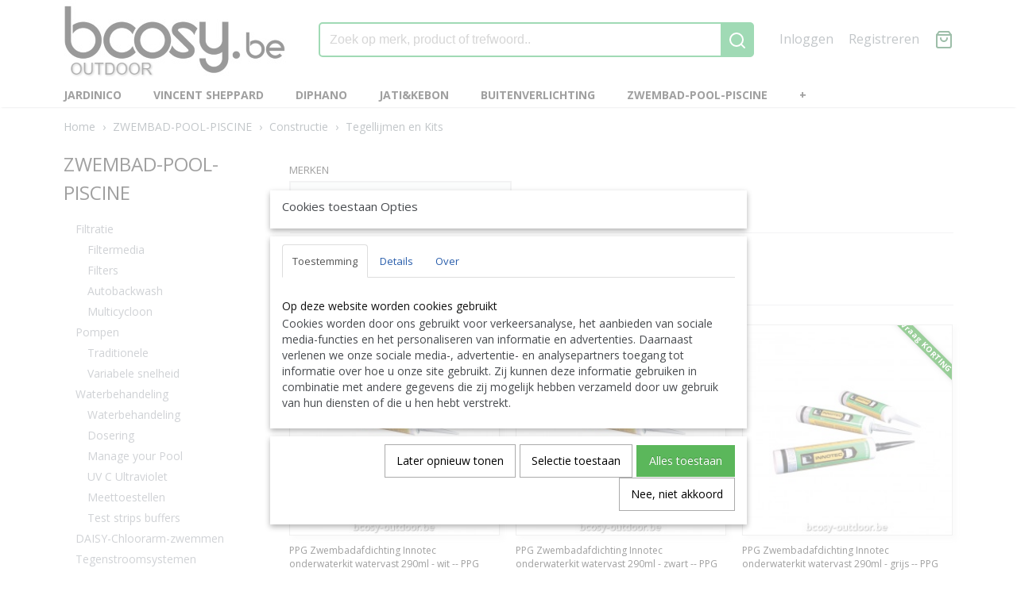

--- FILE ---
content_type: text/html; charset=UTF-8
request_url: https://www.bcosy-outdoor.be/webshop/zwembad-pool-piscine/constructie/tegellijmen-en-kits/
body_size: 15328
content:
<!DOCTYPE html>
<html lang="nl" prefix="og: http://ogp.me/ns#">
<head>
  <meta name="keywords" content=""/>
  <meta name="description" content="Reductie op de prijs bij Bcosy voor Zwembad Tegellijmen Zwembad en Zwembad Kits"/>
  <meta name="language" content="nl"/>
  <meta name="charset" content="UTF-8"/>
  <meta name="google-site-verification" content="lPLLVMZYdL6p9LX0ssL5Sm3fIUx2e62ncAG1-yXTQAs"/>
  <meta name="author" content="Bcosy-outdoor Webshop Vincent Sheppard Jardinico Jati&amp;amp;Kebon Diphano Houe PPG en Bosta CF group zwembadbenodigdheden"/>
  <meta name="generator" content="IZICMS2.0"/>
  <meta property="msapplication-TileImage" content="https://www.bcosy-outdoor.be/apple-touch-icon.png?1672821298"/>
  <link href="https://www.bcosy-outdoor.be/apple-touch-icon.png?1672821298" rel="icon" sizes="400x400"/>
  <link href="https://www.bcosy-outdoor.be/favicon.ico" rel="icon" sizes="16x16"/>
  <link href="/service/xml/News/atom.xml" rel="alternate" title="Alle berichten"/>
  <link href="/data/cache/compressedIncludes/compressedIncludes_2373078729_daf8067f39222232cb1cc2c2b9d53b66.css" rel="stylesheet" media="all"/>
  <link href="https://fonts.googleapis.com/css?family=Open+Sans:400,700&amp;r=3788&amp;fp=" rel="stylesheet" media="screen"/>
  <link href="/data/upload/Stylesheet/files/style.css?r=3788&amp;fp=1bdcf796" rel="stylesheet" media="screen"/>
  <script src="/core/javascript/mootools/mootools-core-1.6.0-transpiled.js?r=3788&amp;fp=39db2f4a"></script>
  <script src="/core/javascript/mootools/mootools-more-1.6.0-transpiled.js?r=3788&amp;fp=39db2f4a"></script>
  <script src="/core/javascript/lib/helper/LocaleGlobal-minified.js?r=3788&amp;fp=39db2f4a" type="module"></script>
  <script src="/core/javascript/lib/helper/LocaleGlobal-transpiled.js?r=3788&amp;fp=39db2f4a" defer nomodule></script>
  <script src="/modules/Shop/templates/bootstrap/js/pixeldensity-transpiled.js?r=3788&amp;fp=39db2f4a"></script>
  <script src="/modules/Shop/templates/bootstrap/js/MooSelect-transpiled.js?r=3788&amp;fp=39db2f4a"></script>
  <script src="/modules/Shop/templates/bootstrap/js/selectbox-transpiled.js?r=3788&amp;fp=39db2f4a"></script>
  <script src="/modules/Shop/templates/bootstrap/js/product_attributes-transpiled.js?r=3788&amp;fp=39db2f4a"></script>
  <script src="/modules/Shop/templates/bootstrap/js/product-behaviour-transpiled.js?r=3788&amp;fp=39db2f4a"></script>
  <script src="/modules/Shop/templates/bootstrap/js/modal.js?r=3788&amp;fp=1201ec63"></script>
  <script src="/modules/AfterSale/templates/default/js/cookiepolicy.js?r=3788&amp;fp=796cb35b"></script>
  <script src="/templates/responsive-2/js/touch-mootools-transpiled.js?r=3788&amp;fp=591ca6af"></script>
  <script src="/templates/responsive-2/js/responsive-transpiled.js?r=3788&amp;fp=591ca6af"></script>
  <script src="/templates/responsive-2/js/designListener-transpiled.js?r=3788&amp;fp=591ca6af"></script>
  <script src="/templates/responsive-2/js/category-menu-transpiled.js?r=3788&amp;fp=591ca6af"></script>
  <script src="/templates/responsive-2/js/menu-transpiled.js?r=3788&amp;fp=591ca6af"></script>
  <script>/*<![CDATA[*/
    document.addEventListener('DOMContentLoaded',function(){
      var evt = document.createEvent('CustomEvent');evt.initCustomEvent( 'designchange', false, false, {"carousel_slide_duration":"5000ms","carousel_slide1_enabled":"1","carousel_slide1_animation":"fade","carousel_slide1_button_text":"Bekijk Vincent Sheppard","carousel_slide1_button_href":"https:\/\/www.bcosy-outdoor.be\/webshop\/vincent-sheppard\/","carousel_slide1_cta_heading":"Outdoor Furniture 2025","carousel_slide1_cta_text":"Jardinico Vincent Sheppard Diphano Jat&Kebon Houe","carousel_slide2_enabled":"1","carousel_slide2_animation":"fade","carousel_slide2_button_text":"Bekijk Jardinico","carousel_slide2_button_href":"https:\/\/www.bcosy-outdoor.be\/webshop\/jardinico\/","carousel_slide2_cta_heading":"Outdoor Furniture 2025","carousel_slide2_cta_text":"Jardinico Vincent Sheppard Diphano Jat&Kebon Houe","carousel_slide3_enabled":"1","carousel_slide3_animation":"fade","carousel_slide3_button_text":"Bekijk Jati&Kebon","carousel_slide3_button_href":"https:\/\/www.bcosy-outdoor.be\/webshop\/jati-kebon\/","carousel_slide3_cta_heading":"Outdoor Furniture 2025","carousel_slide3_cta_text":"Jardinico Vincent Sheppard Diphano Jat&Kebon Houe","carousel_slide4_enabled":"1","carousel_slide4_animation":"fade","carousel_slide4_button_text":"Bekijk onze buitenverlichting","carousel_slide4_button_href":"https:\/\/www.bcosy-outdoor.be\/webshop\/buitenverlichting\/","carousel_slide4_cta_heading":"Verlichting Outdoor","carousel_slide4_cta_text":"Authentage Marckdael Nautic Tekna","carousel_slide5_enabled":"1","carousel_slide5_animation":"fade","carousel_slide5_button_text":"Bekijk Volledige Gamma","carousel_slide5_button_href":"https:\/\/www.bcosy-outdoor.be\/webshop\/zwembad-pool-piscine\/","carousel_slide5_cta_heading":"Zwembad - Pool - Piscine","carousel_slide5_cta_text":"POOLSHOP Zwembadonderdelen en eiken bijgebouwen"} );document.dispatchEvent(evt);
      Locale.define('nl-NL','Core',{"cancel":"Annuleren","close":"Sluiten"});
      Locale.define('nl-NL','Shop',{"loading":"Een moment geduld alstublieft..","error":"Er is helaas een fout opgetreden.","added":"Toegevoegd","product_added_short":"&#x2713; Toegevoegd aan winkelwagen:","product_not_added":"Het product kon niet worden toegevoegd.","variation_not_given_short":"Kies de gewenste uitvoering:","attribute_dimension_error":"Het veld '%s' bevat een ongeldige waarde."});
      Locale.define('nl-NL','Cookie',{"cookie_option_heading":"Cookies toestaan Opties","cookie_option_footer":"<div class=buttons><a class='btn cookie-btn' id='cookie-showagain'>Later opnieuw tonen<\/a><a class='btn cookie-btn' id='allow-selection'>Selectie toestaan<\/a><a class='btn cookie-btn-selected' id='allow-all'>Alles toestaan<\/a><\/div>","cookie_option_body":"<div class='cookie-content' id='mainContent'><ul class='nav nav-tabs'><li><a href='#consent'>Toestemming<\/a><\/li><li><a href='#details'>Details<\/a><\/li><li><a href='#about'>Over<\/a><\/li><\/ul><div id='tabData[consent]' class='tabData'><h4 id='shp-cookie-settings'>Op deze website worden cookies gebruikt<\/h4><p>Cookies worden door ons gebruikt voor verkeersanalyse, het aanbieden van sociale media-functies en het personaliseren van informatie en advertenties. Daarnaast verlenen we onze sociale media-, advertentie- en analysepartners toegang tot informatie over hoe u onze site gebruikt. Zij kunnen deze informatie gebruiken in combinatie met andere gegevens die zij mogelijk hebben verzameld door uw gebruik van hun diensten of die u hen hebt verstrekt.<\/p><\/div><div id='tabData[details]' class='tabData'><div class='form-check align-items-center'><h4 id='shp-cookie-settings'>Noodzakelijk<\/h4><input class='form-check-input' type='checkbox' role='switch' id='shp-cookie-ncecessary' checked='checked' disabled='disabled'><\/div><p>Door essenti\u00eble functies zoals paginanavigatie en toegang tot beveiligde delen van de website mogelijk te maken, dragen noodzakelijke cookies bij aan de bruikbaarheid van een website. Deze cookies zijn essentieel voor de correcte werking van de website.<\/p><div class='form-check align-items-center'><h4 id='shp-cookie-settings'>Statistieken<\/h4><input class='form-check-input' type='checkbox' role='switch' id='shp-cookie-statistics' checked='checked'><\/div><p>Statistische cookies verzamelen en verstrekken anonieme gegevens om website-eigenaren te helpen begrijpen hoe gebruikers omgaan met hun sites.<\/p><div class='form-check align-items-center'><h4 id='shp-cookie-settings'>Marketing<\/h4><input class='form-check-input' type='checkbox' role='switch' id='shp-cookie-marketing'><\/div><p>Er worden cookies voor marketingdoeleinden gebruikt om websitegebruikers te volgen. Het doel is om gebruikers relevante en interessante advertenties te tonen, waardoor deze waardevoller worden voor uitgevers en externe marketeers.<\/p><\/div><div id='tabData[about]' class='tabData'><p>Cookies zijn kleine tekstdocumenten die door websites kunnen worden gebruikt om de gebruikerservaring effici\u00ebnter te maken.<\/p><p>De wet bepaalt dat wij cookies op uw apparaat plaatsen als deze strikt noodzakelijk zijn voor de werking van deze website. Voor alle andere soorten cookies hebben wij uw toestemming nodig. wat betekent dat cookies die als noodzakelijk zijn gecategoriseerd, voornamelijk worden verwerkt op basis van AVG-art. 6 (1) (f). Alle overige cookies, dat wil zeggen die van de soorten voorkeuren en advertenties, worden verwerkt op basis van AVG-art. 6 (1) (a) AVG.<\/p><p>Deze website maakt gebruik van unieke soorten cookies. sommige cookies worden geplaatst via aanbiedingen van derden die op onze pagina's verschijnen.<\/p><p>Vermeld uw toestemmings-id en datum wanneer u contact met ons opneemt over uw toestemming.<\/p><\/div><\/div>","analyticsId":"G-NYVZH5EY7B","adwordId":"AW-"});
      Locale.use('nl-NL');
  });
  /*]]>*/</script>
  <style>/*<![CDATA[*/
    .btn.buy.disabled { visibility: hidden; }
@media (min-width: 1200px){
body .span3.product {
  min-height: 380px;
}
}
  /*]]>*/</style>
  <!-- Global site tag (gtag.js) - Google Analytics -->
  <script async src="https://www.googletagmanager.com/gtag/js?id=G-NYVZH5EY7B"></script>
  <script>
    window.dataLayer = window.dataLayer || [];
    function gtag(){dataLayer.push(arguments);}
    gtag('js', new Date());
    gtag('config', 'G-NYVZH5EY7B', {"anonymize_ip":true});
  </script>
  <!-- End Google Analytics -->
  <title>Tegellijmen en Kits - Bcosy-outdoor Webshop Vincent Sheppard Jardinico Jati&amp;Kebon Diphano Houe PPG en Bosta CF group zwembadbenodigdheden</title>
  <meta name="viewport" content="width=device-width, initial-scale=1.0, user-scalable=yes, minimum-scale=1.0, maximum-scale=5.0"/>
</head>
<body itemscope itemtype="http://schema.org/WebPage">
<div id="top">
  <div class="container">
    <div id="logo" onclick="document.location.href='/';"></div>
        <div class="search">
      
      <form action="/zoeken.html" method="get">
        <input class="query" placeholder="Zoek op merk, product of trefwoord.." type="text" name="q" value="" /><button type="submit" class="btn">
          <svg viewBox="0 0 24 24" width="24" height="24" stroke="currentColor" stroke-width="2" fill="none" stroke-linecap="round" stroke-linejoin="round"><circle cx="11" cy="11" r="8"></circle><line x1="21" y1="21" x2="16.65" y2="16.65"></line></svg>
        </button>
      </form>
    </div>
    
          
<div id="basket" class="show_profile">
  <ul>
                  <li><a href="/profiel/inloggen.html" rel="nofollow">Inloggen</a></li>
        <li><a href="/profiel/registreren.html">Registreren</a></li>
                <li class="cart">
        <a href="/webshop/basket.html" class="basketLink"><svg xmlns="http://www.w3.org/2000/svg" width="24" height="24" viewBox="0 0 24 24" fill="none" stroke="#93979d" stroke-width="2" stroke-linecap="round" stroke-linejoin="round" class="shopping-bag"><path d="M6 2L3 6v14a2 2 0 0 0 2 2h14a2 2 0 0 0 2-2V6l-3-4z"></path><line x1="3" y1="6" x2="21" y2="6"></line><path d="M16 10a4 4 0 0 1-8 0"></path></svg></a>
      </li>
    </ul>
</div>
      </div>
</div>
  
<div id="menu">
  <div class="container">
    
    <ul class="pull-right">
                                                                                                                                                                                        
    </ul>
  
      <ul class="categories">
                          <li class="">
          <a class="dropdown-toggle" href="/webshop/jardinico/">JARDINICO <b class="caret"></b></a>
            <div class="dropdown">
              <ul>
                                              <li ><a href="/webshop/jardinico/parasols-en-parasolvoeten/" title="Parasols en Parasolvoeten">Parasols en Parasolvoeten</a></li>
                                              <li ><a href="/webshop/jardinico/loungesets/" title="Loungesets">Loungesets</a></li>
                                              <li ><a href="/webshop/jardinico/tuintafels/" title="Tuintafels">Tuintafels</a></li>
                                              <li ><a href="/webshop/jardinico/tuinstoelen-tuinpoefs/" title="Tuinstoelen Tuinpoefs">Tuinstoelen Tuinpoefs</a></li>
                                              <li ><a href="/webshop/jardinico/tuinligzetels-sunloungers/" title="Tuinligzetels Sunloungers">Tuinligzetels Sunloungers</a></li>
                                              <li ><a href="/webshop/jardinico/tuin-bartafels-en-tuinbarstoelen/" title="Tuin Bartafels en Tuinbarstoelen">Tuin Bartafels en Tuinbarstoelen</a></li>
                                              <li ><a href="/webshop/jardinico/buitentapijten/" title="Buitentapijten">Buitentapijten</a></li>
                                              <li ><a href="/webshop/jardinico/terras-plantenpotten/" title="Terras Plantenpotten">Terras Plantenpotten</a></li>
                                              <li ><a href="/webshop/jardinico/tuinaccessoires/" title="Tuinaccessoires">Tuinaccessoires</a></li>
              
              </ul>
            </div>
          </li>
                              <li class="">
          <a class="dropdown-toggle" href="/webshop/vincent-sheppard/">VINCENT SHEPPARD <b class="caret"></b></a>
            <div class="dropdown">
              <ul>
                                              <li ><a href="/webshop/vincent-sheppard/loungesets/" title="Loungesets">Loungesets</a></li>
                                              <li ><a href="/webshop/vincent-sheppard/tuinligzetels-sunloungers/" title="Tuinligzetels Sunloungers">Tuinligzetels Sunloungers</a></li>
                                              <li ><a href="/webshop/vincent-sheppard/tuintafels/" title="Tuintafels">Tuintafels</a></li>
                                              <li ><a href="/webshop/vincent-sheppard/tuinstoelen-tuinzetels/" title="Tuinstoelen Tuinzetels">Tuinstoelen Tuinzetels</a></li>
                                              <li ><a href="/webshop/vincent-sheppard/tuinbarstoelen/" title="Tuinbarstoelen">Tuinbarstoelen</a></li>
                                              <li ><a href="/webshop/vincent-sheppard/verlichting/" title="Verlichting">Verlichting</a></li>
                                              <li ><a href="/webshop/vincent-sheppard/tuinaccessoires/" title="Tuinaccessoires">Tuinaccessoires</a></li>
                                              <li ><a href="/webshop/vincent-sheppard/parasols-en-parasolvoeten/" title="Parasols en Parasolvoeten">Parasols en Parasolvoeten</a></li>
              
              </ul>
            </div>
          </li>
                              <li class="">
          <a class="dropdown-toggle" href="/webshop/diphano/">DIPHANO <b class="caret"></b></a>
            <div class="dropdown">
              <ul>
                                              <li ><a href="/webshop/diphano/loungesets/" title="Loungesets">Loungesets</a></li>
                                              <li ><a href="/webshop/diphano/tuinstoelen-tuinpoefs/" title="Tuinstoelen Tuinpoefs">Tuinstoelen Tuinpoefs</a></li>
                                              <li ><a href="/webshop/diphano/tuintafels/" title="Tuintafels">Tuintafels</a></li>
                                              <li ><a href="/webshop/diphano/tuin-bartafels-en-tuinbarstoelen/" title="Tuin Bartafels en Tuinbarstoelen">Tuin Bartafels en Tuinbarstoelen</a></li>
                                              <li ><a href="/webshop/diphano/tuinligzetels-sunloungers/" title="Tuinligzetels Sunloungers">Tuinligzetels Sunloungers</a></li>
              
              </ul>
            </div>
          </li>
                              <li class="">
          <a class="dropdown-toggle" href="/webshop/jati-kebon/">JATI&KEBON <b class="caret"></b></a>
            <div class="dropdown">
              <ul>
                                              <li ><a href="/webshop/jati-kebon/loungesets/" title="Loungesets">Loungesets</a></li>
                                              <li ><a href="/webshop/jati-kebon/tuinstoelen-tuinpoefs/" title="Tuinstoelen Tuinpoefs">Tuinstoelen Tuinpoefs</a></li>
                                              <li ><a href="/webshop/jati-kebon/tuintafels/" title="Tuintafels">Tuintafels</a></li>
                                              <li ><a href="/webshop/jati-kebon/tuin-bartafels-en-tuinbarstoelen/" title="Tuin Bartafels en Tuinbarstoelen">Tuin Bartafels en Tuinbarstoelen</a></li>
                                              <li ><a href="/webshop/jati-kebon/tuinligzetels-sunloungers/" title="Tuinligzetels Sunloungers">Tuinligzetels Sunloungers</a></li>
                                              <li ><a href="/webshop/jati-kebon/onderhoud/" title="Onderhoud">Onderhoud</a></li>
                                              <li ><a href="/webshop/jati-kebon/tuinaccessoires/" title="Tuinaccessoires">Tuinaccessoires</a></li>
              
              </ul>
            </div>
          </li>
                              <li class="">
          <a class="dropdown-toggle" href="/webshop/buitenverlichting/">BUITENVERLICHTING <b class="caret"></b></a>
            <div class="dropdown">
              <ul>
                                              <li ><a href="/webshop/buitenverlichting/outdoor-wandlichten/" title="Outdoor Wandlichten">Outdoor Wandlichten</a></li>
                                              <li ><a href="/webshop/buitenverlichting/outdoor-paalverlichting/" title="Outdoor Paalverlichting">Outdoor Paalverlichting</a></li>
                                              <li ><a href="/webshop/buitenverlichting/outdoor-hanglampen/" title="Outdoor Hanglampen">Outdoor Hanglampen</a></li>
                                              <li ><a href="/webshop/buitenverlichting/outdoor-plafondlampen/" title="Outdoor Plafondlampen">Outdoor Plafondlampen</a></li>
                                              <li ><a href="/webshop/buitenverlichting/outdoor-tafellampen/" title="Outdoor Tafellampen">Outdoor Tafellampen</a></li>
                                              <li ><a href="/webshop/buitenverlichting/outdoor-vloerlampen/" title="Outdoor Vloerlampen">Outdoor Vloerlampen</a></li>
                                              <li ><a href="/webshop/buitenverlichting/zwembadverlichting/" title="Zwembadverlichting">Zwembadverlichting</a></li>
              
              </ul>
            </div>
          </li>
                              <li class="">
          <a class="dropdown-toggle" href="/webshop/zwembad-pool-piscine/">ZWEMBAD-POOL-PISCINE <b class="caret"></b></a>
            <div class="dropdown">
              <ul>
                                              <li ><a href="/webshop/zwembad-pool-piscine/filtratie/" title="Filtratie">Filtratie</a></li>
                                              <li ><a href="/webshop/zwembad-pool-piscine/pompen/" title="Pompen">Pompen</a></li>
                                              <li ><a href="/webshop/zwembad-pool-piscine/waterbehandeling/" title="Waterbehandeling">Waterbehandeling</a></li>
                                              <li ><a href="/webshop/zwembad-pool-piscine/daisy-chloorarm-zwemmen/" title="DAISY-Chloorarm-zwemmen">DAISY-Chloorarm-zwemmen</a></li>
                                              <li ><a href="/webshop/zwembad-pool-piscine/tegenstroomsystemen/" title="Tegenstroomsystemen">Tegenstroomsystemen</a></li>
                                              <li ><a href="/webshop/zwembad-pool-piscine/reiniging/" title="Reiniging">Reiniging</a></li>
                                              <li ><a href="/webshop/zwembad-pool-piscine/verwarming-luchtontvochtigers/" title="Verwarming-luchtontvochtigers">Verwarming-luchtontvochtigers</a></li>
                                              <li ><a href="/webshop/zwembad-pool-piscine/chemicalien/" title="Chemicalien">Chemicalien</a></li>
                                              <li ><a href="/webshop/zwembad-pool-piscine/zwembad-accessoires/" title="Zwembad accessoires">Zwembad accessoires</a></li>
                                              <li class="active"><a href="/webshop/zwembad-pool-piscine/constructie/" title="Constructie">Constructie</a></li>
                                              <li ><a href="/webshop/zwembad-pool-piscine/afdekkingen/" title="Afdekkingen">Afdekkingen</a></li>
                                              <li ><a href="/webshop/zwembad-pool-piscine/pvc/" title="Pvc">Pvc</a></li>
                                              <li ><a href="/webshop/zwembad-pool-piscine/wisselstukken/" title="Wisselstukken">Wisselstukken</a></li>
                                              <li ><a href="/webshop/zwembad-pool-piscine/commerciele-zwembaden/" title="Commerciele-zwembaden">Commerciele-zwembaden</a></li>
              
              </ul>
            </div>
          </li>
                                <li class=""><a href="/webshop/eiken-bijgebouw/">EIKEN BIJGEBOUW</a></li>
                              <li class="">
          <a class="dropdown-toggle" href="/webshop/merken/">ALLE MERKEN <b class="caret"></b></a>
            <div class="dropdown">
              <ul>
                                              <li ><a href="/webshop/merken/vincent-sheppard-tuinmeubelen-meubles-mobilier-de-jardin/" title="Vincent Sheppard Tuinmeubelen Meubles Mobilier de Jardin">Vincent Sheppard Tuinmeubelen Meubles Mobilier de Jardin</a></li>
                                              <li ><a href="/webshop/merken/jatikebon-tuinmeubelen-meubles-mobilier-de-jardin/" title="Jati&amp;Kebon Tuinmeubelen Meubles Mobilier de Jardin">Jati&Kebon Tuinmeubelen Meubles Mobilier de Jardin</a></li>
                                              <li ><a href="/webshop/merken/jardinico-parasols-tuinmeubelen-meubles-mobilier-de-jardin/" title="Jardinico Parasols Tuinmeubelen Meubles Mobilier de Jardin">Jardinico Parasols Tuinmeubelen Meubles Mobilier de Jardin</a></li>
                                              <li ><a href="/webshop/merken/diphano-tuinmeubelen-meubles-mobilier-de-jardin/" title="Diphano Tuinmeubelen Meubles Mobilier de Jardin">Diphano Tuinmeubelen Meubles Mobilier de Jardin</a></li>
                                              <li ><a href="/webshop/merken/authentage-verlichting-eclairage-luminaires/" title="Authentage verlichting éclairage Luminaires">Authentage verlichting éclairage Luminaires</a></li>
                                              <li ><a href="/webshop/merken/marckdael-verlichting-van-dijck-vvd-verlichting--eclairage-luminaires/" title="Marckdael Verlichting Van Dijck VVD Verlichting  éclairage Luminaires">Marckdael Verlichting Van Dijck VVD Verlichting  éclairage Luminaires</a></li>
                                              <li ><a href="/webshop/merken/tekna-nautic-verlichting-eclairage-luminaires/" title="Tekna Nautic Verlichting éclairage Luminaires">Tekna Nautic Verlichting éclairage Luminaires</a></li>
                                              <li ><a href="/webshop/merken/cosy--cottage-landelijke-poolhousekeukens-en-badkamers-eiken-bijgebouwen/" title="Cosy &amp; Cottage Landelijke poolhousekeukens en badkamers Eiken bijgebouwen">Cosy & Cottage Landelijke poolhousekeukens en badkamers Eiken bijgebouwen</a></li>
                                              <li ><a href="/webshop/merken/tuuci-parasols-tuuci-cabanas-tuuci-lounges-tuuci-hangmatten/" title="Tuuci Parasols Tuuci Cabanas Tuuci Lounges Tuuci Hangmatten">Tuuci Parasols Tuuci Cabanas Tuuci Lounges Tuuci Hangmatten</a></li>
                                              <li ><a href="/webshop/merken/catalogue-cf-group-benelux-catalogus-lmp-poolparts-katalogus/" title="Catalogue CF Group Benelux Catalogus LMP Poolparts katalogus">Catalogue CF Group Benelux Catalogus LMP Poolparts katalogus</a></li>
                                              <li ><a href="/webshop/merken/acis-jetstreams-en-zwembadpompen/" title="ACIS Jetstreams en zwembadpompen">ACIS Jetstreams en zwembadpompen</a></li>
                                              <li ><a href="/webshop/merken/aquabot-zwembadrobots-zwembadstofzuigers/" title="Aquabot Zwembadrobots Zwembadstofzuigers">Aquabot Zwembadrobots Zwembadstofzuigers</a></li>
                                              <li ><a href="/webshop/merken/aquachek-teststtrips/" title="AquaChek teststtrips">AquaChek teststtrips</a></li>
                                              <li ><a href="/webshop/merken/aquacolor-glasmozaieken-zwembadmozaieken/" title="Aquacolor Glasmozaieken Zwembadmozaieken">Aquacolor Glasmozaieken Zwembadmozaieken</a></li>
                                              <li ><a href="/webshop/merken/aquadeck-zwembadrolluiken-zwembadafdekkingen-buismotoren/" title="Aquadeck Zwembadrolluiken zwembadafdekkingen Buismotoren">Aquadeck Zwembadrolluiken zwembadafdekkingen Buismotoren</a></li>
                                              <li ><a href="/webshop/merken/aquark-zwembadapparatuur/" title="Aquark Zwembadapparatuur">Aquark Zwembadapparatuur</a></li>
                                              <li ><a href="/webshop/merken/aquatic-science-phplus-natronloog/" title="Aquatic Science PhPlus Natronloog">Aquatic Science PhPlus Natronloog</a></li>
                                              <li ><a href="/webshop/merken/aseko-zwembad-managementsysteem/" title="Aseko zwembad managementsysteem">Aseko zwembad managementsysteem</a></li>
                                              <li ><a href="/webshop/merken/astore-pvc-drukbuizen-koppelstukken-kranen-appendages/" title="Astore PVC drukbuizen Koppelstukken Kranen Appendages">Astore PVC drukbuizen Koppelstukken Kranen Appendages</a></li>
                                              <li ><a href="/webshop/merken/bayrol-zwembadproducten-en-pool-management-systeem/" title="Bayrol Zwembadproducten en Pool management systeem">Bayrol Zwembadproducten en Pool management systeem</a></li>
                                              <li ><a href="/webshop/merken/b-care-zwembadproducten/" title="B-Care Zwembadproducten">B-Care Zwembadproducten</a></li>
                                              <li ><a href="/webshop/merken/behncke-skimmers-wanddoorvoeren-afvoeren-en-inspuiters/" title="Behncke Skimmers Wanddoorvoeren Afvoeren en inspuiters">Behncke Skimmers Wanddoorvoeren Afvoeren en inspuiters</a></li>
                                              <li ><a href="/webshop/merken/besgo-automatische-3-wegklep-automatische-backwash-5-wegklep/" title="Besgo Automatische 3-wegklep Automatische backwash 5-wegklep">Besgo Automatische 3-wegklep Automatische backwash 5-wegklep</a></li>
                                              <li ><a href="/webshop/merken/blue-lagoon-uv-desinfectie-voor-zwembaden/" title="Blue lagoon UV desinfectie voor zwembaden">Blue lagoon UV desinfectie voor zwembaden</a></li>
                                              <li ><a href="/webshop/merken/bosta-zwembadpompen-wisselstukken/" title="Bosta Zwembadpompen wisselstukken">Bosta Zwembadpompen wisselstukken</a></li>
                                              <li ><a href="/webshop/merken/bowman-warmtewisselaars-voor-zwembaden/" title="Bowman Warmtewisselaars voor zwembaden">Bowman Warmtewisselaars voor zwembaden</a></li>
                                              <li ><a href="/webshop/merken/calplas-zwembadfilters-zwembadzandfilters/" title="Calplas Zwembadfilters Zwembadzandfilters">Calplas Zwembadfilters Zwembadzandfilters</a></li>
                                              <li ><a href="/webshop/merken/chemonorm-buffers-calibratievloeistoffen/" title="Chemonorm Buffers Calibratievloeistoffen">Chemonorm Buffers Calibratievloeistoffen</a></li>
                                              <li ><a href="/webshop/merken/covrex-zwembadrolluiken-zwembadafdekkingen-buismotoren/" title="Covrex Zwembadrolluiken zwembadafdekkingen Buismotoren">Covrex Zwembadrolluiken zwembadafdekkingen Buismotoren</a></li>
                                              <li ><a href="/webshop/merken/dab-e-swim-zwembadpompen-met-variabele-snelheid/" title="DAB E-Swim Zwembadpompen met variabele snelheid">DAB E-Swim Zwembadpompen met variabele snelheid</a></li>
                                              <li ><a href="/webshop/merken/dasa-lijm-voor-zwembadisolatierollen/" title="DASA Lijm voor zwembadisolatierollen">DASA Lijm voor zwembadisolatierollen</a></li>
                                              <li ><a href="/webshop/merken/dryden-aqua-daisy-zwembaddesinfectiesysteem-en-oxidatiesystemen-afm-filtermedium-afm-filtermedia/" title="Dryden Aqua Daisy zwembaddesinfectiesysteem en oxidatiesystemen AFM filtermedium AFM filtermedia">Dryden Aqua Daisy zwembaddesinfectiesysteem en oxidatiesystemen AFM filtermedium AFM filtermedia</a></li>
                                              <li ><a href="/webshop/merken/duratech-zwembadwarmtepompen-en-zwembadverlichting-zwembad-onderwater-led-spots/" title="Duratech Zwembadwarmtepompen en Zwembadverlichting Zwembad onderwater LED spots">Duratech Zwembadwarmtepompen en Zwembadverlichting Zwembad onderwater LED spots</a></li>
                                              <li ><a href="/webshop/merken/duravision-zwembadverlichting-zwembad-onderwater-led-spots/" title="Duravision Zwembadverlichting Zwembad onderwater LED spots">Duravision Zwembadverlichting Zwembad onderwater LED spots</a></li>
                                              <li ><a href="/webshop/merken/eva-jetstreams-zwembadpompen-zwembadverlichting-zwembad-onderwater-led-spots/" title="EVA Jetstreams zwembadpompen Zwembadverlichting Zwembad onderwater LED spots">EVA Jetstreams zwembadpompen Zwembadverlichting Zwembad onderwater LED spots</a></li>
                                              <li ><a href="/webshop/merken/evers-everzit-hydro-antraciet-actieve-kool/" title="Evers Everzit Hydro antraciet actieve kool">Evers Everzit Hydro antraciet actieve kool</a></li>
                                              <li ><a href="/webshop/merken/ezarri-glasmozaieken-zwembadmozaieken/" title="Ezarri Glasmozaieken Zwembadmozaieken">Ezarri Glasmozaieken Zwembadmozaieken</a></li>
                                              <li ><a href="/webshop/merken/fairland-zwembadwarmtepompen/" title="Fairland Zwembadwarmtepompen">Fairland Zwembadwarmtepompen</a></li>
                                              <li ><a href="/webshop/merken/fairlocks-stofzuiger-vacuumzuiger/" title="Fairlocks Stofzuiger Vacuumzuiger">Fairlocks Stofzuiger Vacuumzuiger</a></li>
                                              <li ><a href="/webshop/merken/fitt-zwembad-hogedruk-pvc-slangen/" title="FITT Zwembad hogedruk PVC slangen">FITT Zwembad hogedruk PVC slangen</a></li>
                                              <li ><a href="/webshop/merken/flexinox-zwembadhandleuningen-watergordijnen-buitendouches-zwembadladders-tuindouches-afdekking-oprolsystemen/" title="Flexinox Zwembadhandleuningen Watergordijnen Buitendouches zwembadladders Tuindouches Afdekking oprolsystemen">Flexinox Zwembadhandleuningen Watergordijnen Buitendouches zwembadladders Tuindouches Afdekking oprolsystemen</a></li>
                                              <li ><a href="/webshop/merken/flotide-zwembadthermometers-zwembadborstels-zwembadverlichting-zwembad-onderwater-led-spots-zwembadproducten-zwembadwarmtepompen-zwembadpompen/" title="Flotide Zwembadthermometers Zwembadborstels Zwembadverlichting Zwembad onderwater LED spots Zwembadproducten Zwembadwarmtepompen Zwembadpompen">Flotide Zwembadthermometers Zwembadborstels Zwembadverlichting Zwembad onderwater LED spots Zwembadproducten Zwembadwarmtepompen Zwembadpompen</a></li>
                                              <li ><a href="/webshop/merken/geobubble-zwembadafdekking-zwembadfolie/" title="Geobubble Zwembadafdekking Zwembadfolie">Geobubble Zwembadafdekking Zwembadfolie</a></li>
                                              <li ><a href="/webshop/merken/grielzeep-reinigers-voor-zwembadwarmtepompen/" title="Grielzeep Reinigers voor zwembadwarmtepompen">Grielzeep Reinigers voor zwembadwarmtepompen</a></li>
                                              <li ><a href="/webshop/merken/griffon-pvc-lijmen-montagekits-zwembadafdichtingen/" title="Griffon PVC lijmen Montagekits Zwembadafdichtingen">Griffon PVC lijmen Montagekits Zwembadafdichtingen</a></li>
                                              <li ><a href="/webshop/merken/h2flow-controls-debietmeter-voor-zwembadwater/" title="H2FLOW Controls Debietmeter voor zwembadwater">H2FLOW Controls Debietmeter voor zwembadwater</a></li>
                                              <li ><a href="/webshop/merken/haogenplast-zwembadliners/" title="Haogenplast Zwembadliners">Haogenplast Zwembadliners</a></li>
                                              <li ><a href="/webshop/merken/hayward-zoutelectrolyse-zwembadrobots-zwembadstofzuigers-zwembadpompen-zwembadverlichting-skimmers-inspuiters-afvoeren-bodempotten/" title="Hayward Zoutelectrolyse Zwembadrobots Zwembadstofzuigers Zwembadpompen Zwembadverlichting Skimmers Inspuiters Afvoeren Bodempotten">Hayward Zoutelectrolyse Zwembadrobots Zwembadstofzuigers Zwembadpompen Zwembadverlichting Skimmers Inspuiters Afvoeren Bodempotten</a></li>
                                              <li ><a href="/webshop/merken/hugo-lahme-allfit-zwembadinspuiters-inlaten-afvoeren-bodempotten-skimmers-doorvoeren/" title="Hugo Lahme Allfit Zwembadinspuiters Inlaten Afvoeren Bodempotten Skimmers doorvoeren">Hugo Lahme Allfit Zwembadinspuiters Inlaten Afvoeren Bodempotten Skimmers doorvoeren</a></li>
                                              <li ><a href="/webshop/merken/hugo-lahme-fitstar-jetstreams-tegenstroomapparaten-tegenstroom-zwemmen/" title="Hugo Lahme Fitstar Jetstreams Tegenstroomapparaten Tegenstroom zwemmen">Hugo Lahme Fitstar Jetstreams Tegenstroomapparaten Tegenstroom zwemmen</a></li>
                                              <li ><a href="/webshop/merken/hydro-therapy-hydro-therapies-spa-producten/" title="Hydro Therapy Hydro therapies Spa producten">Hydro Therapy Hydro therapies Spa producten</a></li>
                                              <li ><a href="/webshop/merken/hydro-pro-warmtepompen-zwembaden/" title="Hydro-Pro Warmtepompen zwembaden">Hydro-Pro Warmtepompen zwembaden</a></li>
                                              <li ><a href="/webshop/merken/hydro-s-warmtepompen-zwembaden/" title="Hydro-S Warmtepompen zwembaden">Hydro-S Warmtepompen zwembaden</a></li>
                                              <li ><a href="/webshop/merken/ideal-eichenwald-buitendouches-zwembaddouches/" title="Ideal Eichenwald Buitendouches Zwembaddouches">Ideal Eichenwald Buitendouches Zwembaddouches</a></li>
                                              <li ><a href="/webshop/merken/jacobi-carbons-actief-kool/" title="Jacobi carbons Actief kool">Jacobi carbons Actief kool</a></li>
                                              <li ><a href="/webshop/merken/jee-o-buitendouches-zwembaddouches/" title="Jee-o Buitendouches Zwembaddouches">Jee-o Buitendouches Zwembaddouches</a></li>
                                              <li ><a href="/webshop/merken/la-buvette-vlotterkranen-bijvulling-zwembaden/" title="La Buvette Vlotterkranen bijvulling zwembaden">La Buvette Vlotterkranen bijvulling zwembaden</a></li>
                                              <li ><a href="/webshop/merken/leisure-time-producten-voor-onderhoud-spas-onderhoudproducten/" title="Leisure Time Producten voor onderhoud Spas onderhoudproducten">Leisure Time Producten voor onderhoud Spas onderhoudproducten</a></li>
                                              <li ><a href="/webshop/merken/lovibond-zwembadmeters-zwembadinstrumenten/" title="Lovibond Zwembadmeters Zwembadinstrumenten">Lovibond Zwembadmeters Zwembadinstrumenten</a></li>
                                              <li ><a href="/webshop/merken/maytronics-dolphin-zwembadrobots/" title="Maytronics Dolphin Zwembadrobots">Maytronics Dolphin Zwembadrobots</a></li>
                                              <li ><a href="/webshop/merken/meiblue-niveauregelaars-buffertanks-niveauregeling/" title="Meiblue Niveauregelaars Buffertanks niveauregeling">Meiblue Niveauregelaars Buffertanks niveauregeling</a></li>
                                              <li ><a href="/webshop/merken/meytec-calibratie-bufferoplossing/" title="Meytec calibratie bufferoplossing">Meytec calibratie bufferoplossing</a></li>
                                              <li ><a href="/webshop/merken/mts-vervangingslamp-voor-par56-zwembad-halogeenlamp/" title="MTS Vervangingslamp voor PAR56 zwembad halogeenlamp">MTS Vervangingslamp voor PAR56 zwembad halogeenlamp</a></li>
                                              <li ><a href="/webshop/merken/norsup-automatisch-zwembaddoseersysteem/" title="Norsup Automatisch zwembaddoseersysteem">Norsup Automatisch zwembaddoseersysteem</a></li>
                                              <li ><a href="/webshop/merken/ocean-skimmers-wanddoorvoeren-afvoeren-en-inspuiters/" title="Ocean Skimmers Wanddoorvoeren Afvoeren en inspuiters">Ocean Skimmers Wanddoorvoeren Afvoeren en inspuiters</a></li>
                                              <li ><a href="/webshop/merken/ocs-zwembadboordstenen-zwembaddekstenen/" title="OCS Zwembadboordstenen Zwembaddekstenen">OCS Zwembadboordstenen Zwembaddekstenen</a></li>
                                              <li ><a href="/webshop/merken/onda-warmtepompen-zwembaden-filters-kilterkits-met-pomp/" title="Onda Warmtepompen zwembaden Filters Kilterkits met pomp">Onda Warmtepompen zwembaden Filters Kilterkits met pomp</a></li>
                                              <li ><a href="/webshop/merken/pahlen-jetstreams-tegenstroomapparaten-tegenstroom-zwemmen-warmtewisselaars-electrische-weerstanden/" title="Pahlen Jetstreams Tegenstroomapparaten Tegenstroom zwemmen Warmtewisselaars electrische weerstanden">Pahlen Jetstreams Tegenstroomapparaten Tegenstroom zwemmen Warmtewisselaars electrische weerstanden</a></li>
                                              <li ><a href="/webshop/merken/pentair-zwembadpompen-zwembadfilters-zandfilters-warmtewisselaars-doseerpompen-en-systemen/" title="Pentair Zwembadpompen Zwembadfilters Zandfilters Warmtewisselaars Doseerpompen en systemen">Pentair Zwembadpompen Zwembadfilters Zandfilters Warmtewisselaars Doseerpompen en systemen</a></li>
                                              <li ><a href="/webshop/merken/piranha-zwembadrobots-zwembadstofzuigers/" title="Piranha Zwembadrobots Zwembadstofzuigers">Piranha Zwembadrobots Zwembadstofzuigers</a></li>
                                              <li ><a href="/webshop/merken/pool-lab-fotometer-fotometrische-wateranalyse-van-zwembadwater/" title="Pool lab Fotometer fotometrische wateranalyse van zwembadwater">Pool lab Fotometer fotometrische wateranalyse van zwembadwater</a></li>
                                              <li ><a href="/webshop/merken/poolcop-zwembadsturingen/" title="Poolcop Zwembadsturingen">Poolcop Zwembadsturingen</a></li>
                                              <li ><a href="/webshop/merken/pool-id-electronische-zwembadwatertesters/" title="Pool-I.D. electronische Zwembadwatertesters">Pool-I.D. electronische Zwembadwatertesters</a></li>
                                              <li ><a href="/webshop/merken/poolsel-zwelbadzout-voor-zoutelectrolyse/" title="Poolsel Zwelbadzout voor Zoutelectrolyse">Poolsel Zwelbadzout voor Zoutelectrolyse</a></li>
                                              <li ><a href="/webshop/merken/ppg-fairland-zwembad-inverter-warmtepompen-met-invertorwerking/" title="PPG Fairland Zwembad inverter warmtepompen met invertorwerking">PPG Fairland Zwembad inverter warmtepompen met invertorwerking</a></li>
                                              <li ><a href="/webshop/merken/ppg-zwembadpompen-en-zwembadfilters/" title="PPG Zwembadpompen en Zwembadfilters">PPG Zwembadpompen en Zwembadfilters</a></li>
                                              <li ><a href="/webshop/merken/praher-automatische-3-wegkleppen-2-weg-afsluiters/" title="Praher Automatische 3-wegkleppen 2-weg afsluiters">Praher Automatische 3-wegkleppen 2-weg afsluiters</a></li>
                                              <li ><a href="/webshop/merken/psh-zware-zwembadpompen-voor-hoog-debiet/" title="Psh Zware Zwembadpompen voor hoog debiet">Psh Zware Zwembadpompen voor hoog debiet</a></li>
                                              <li ><a href="/webshop/merken/renolit-alkorplan-zwembadliners-zwembadbekleding/" title="Renolit Alkorplan Zwembadliners Zwembadbekleding">Renolit Alkorplan Zwembadliners Zwembadbekleding</a></li>
                                              <li ><a href="/webshop/merken/saci-zware-zwembadpompen-voor-hoog-debiet/" title="SACI Zware Zwembadpompen voor hoog debiet">SACI Zware Zwembadpompen voor hoog debiet</a></li>
                                              <li ><a href="/webshop/merken/seko-zwembad-water-management--en-disinfectiesysteem-dosering/" title="Seko Zwembad water management- en disinfectiesysteem dosering">Seko Zwembad water management- en disinfectiesysteem dosering</a></li>
                                              <li ><a href="/webshop/merken/smartchim-zwembad-ph-regeling-ph--en-ph-ph-min-ph-plus/" title="Smartchim Zwembad PH regeling Ph- en Ph+ Ph-min Ph-plus">Smartchim Zwembad PH regeling Ph- en Ph+ Ph-min Ph-plus</a></li>
                                              <li ><a href="/webshop/merken/sondex-zwembad-dubbelwandige-platenwarmtewisselaars/" title="SONDEX Zwembad dubbelwandige platenwarmtewisselaars">SONDEX Zwembad dubbelwandige platenwarmtewisselaars</a></li>
                                              <li ><a href="/webshop/merken/speck-zwembadpompen-met-frequentieregeling/" title="Speck Zwembadpompen met frequentieregeling">Speck Zwembadpompen met frequentieregeling</a></li>
                                              <li ><a href="/webshop/merken/spectravision-zwembadverlichting-zwembad-onderwater-led-spots/" title="Spectravision Zwembadverlichting Zwembad onderwater LED spots">Spectravision Zwembadverlichting Zwembad onderwater LED spots</a></li>
                                              <li ><a href="/webshop/merken/sta-rite-zware-zwembadpompen-voor-hoog-debiet/" title="Sta-Rite Zware Zwembadpompen voor hoog debiet">Sta-Rite Zware Zwembadpompen voor hoog debiet</a></li>
                                              <li ><a href="/webshop/merken/stenner-peristaltische-slangendoseerpompen-voor-zwembadregeling-en-dosering-van-producten/" title="Stenner Peristaltische slangendoseerpompen voor zwembadregeling en dosering van producten">Stenner Peristaltische slangendoseerpompen voor zwembadregeling en dosering van producten</a></li>
                                              <li ><a href="/webshop/merken/sugar-valley-gecombineerde-hydrolysesystemen-en-zoutelectrolysesystemen/" title="Sugar Valley Gecombineerde hydrolysesystemen en zoutelectrolysesystemen">Sugar Valley Gecombineerde hydrolysesystemen en zoutelectrolysesystemen</a></li>
                                              <li ><a href="/webshop/merken/ta-technics-and-applications-t-and-a-zwembadrolluiken-zwembadafdekkingen-buismotoren/" title="T&amp;A Technics and Applications T and A Zwembadrolluiken zwembadafdekkingen Buismotoren">T&A Technics and Applications T and A Zwembadrolluiken zwembadafdekkingen Buismotoren</a></li>
                                              <li ><a href="/webshop/merken/talema-toro-din-ringkerntransformatoren-voor-zwembadverlichting-en-led-spots/" title="Talema Toro-DIN Ringkerntransformatoren voor zwembadverlichting en Led spots">Talema Toro-DIN Ringkerntransformatoren voor zwembadverlichting en Led spots</a></li>
                                              <li ><a href="/webshop/merken/tangit-professionele-waterafdichting-reiniging-pvc-lijmen/" title="Tangit Professionele waterafdichting reiniging PVC lijmen">Tangit Professionele waterafdichting reiniging PVC lijmen</a></li>
                                              <li ><a href="/webshop/merken/technopool-peristaltische-slangendoseerpompen-voor-zwembadregeling-en-dosering-van-producten/" title="Technopool Peristaltische slangendoseerpompen voor zwembadregeling en dosering van producten">Technopool Peristaltische slangendoseerpompen voor zwembadregeling en dosering van producten</a></li>
                                              <li ><a href="/webshop/merken/vb-klimaattechniek-pool-power-package-vbpp-warmtepompen-voor-zwembaden/" title="VB Klimaattechniek Pool Power Package VBPP Warmtepompen voor zwembaden">VB Klimaattechniek Pool Power Package VBPP Warmtepompen voor zwembaden</a></li>
                                              <li ><a href="/webshop/merken/vge-uv-ultraviolet-c-waterbehandeling-voor-zwembaden/" title="Vge UV Ultraviolet C waterbehandeling voor zwembaden">Vge UV Ultraviolet C waterbehandeling voor zwembaden</a></li>
                                              <li ><a href="/webshop/merken/waterco-zwembadpompen-voor-hoog-debiet-en-zwembad-zandfilters/" title="Waterco Zwembadpompen voor hoog debiet en Zwembad zandfilters">Waterco Zwembadpompen voor hoog debiet en Zwembad zandfilters</a></li>
                                              <li ><a href="/webshop/merken/weltico-skimmers-wanddoorvoeren-afvoeren-en-inspuiters-zwembadverlichting/" title="Weltico Skimmers Wanddoorvoeren Afvoeren en inspuiters Zwembadverlichting">Weltico Skimmers Wanddoorvoeren Afvoeren en inspuiters Zwembadverlichting</a></li>
                                              <li ><a href="/webshop/merken/zoutman-electrolysezout-zwembadzout/" title="Zoutman electrolysezout zwembadzout">Zoutman electrolysezout zwembadzout</a></li>
                                              <li ><a href="/webshop/merken/varia/" title="Varia">Varia</a></li>
              
              </ul>
            </div>
          </li>
                              <li class="">
          <a class="dropdown-toggle" href="/webshop/tuuci/">TUUCI <b class="caret"></b></a>
            <div class="dropdown">
              <ul>
                                              <li ><a href="/webshop/tuuci/parasols-en-parasolvoeten/" title="Parasols en Parasolvoeten">Parasols en Parasolvoeten</a></li>
                                              <li ><a href="/webshop/tuuci/tuinligzetels-sunloungers-paviljoenen-cabanas/" title="Tuinligzetels Sunloungers Paviljoenen Cabanas">Tuinligzetels Sunloungers Paviljoenen Cabanas</a></li>
                                              <li ><a href="/webshop/tuuci/tuinaccessoires/" title="Tuinaccessoires">Tuinaccessoires</a></li>
              
              </ul>
            </div>
          </li>
              
          </ul>
      </div>
</div>
<div class="visible-phone mobileHeader">
  <a href="#" class="openMobileMenu"></a>
  <form action="/zoeken.html" method="get" class="search">
    <input class="query" placeholder="Zoek op merk, product of trefwoord.." type="text" name="q" value="" /><button type="submit" class="btn">
      <svg viewBox="0 0 24 24" width="24" height="24" stroke="currentColor" stroke-width="2" fill="none" stroke-linecap="round" stroke-linejoin="round"><circle cx="11" cy="11" r="8"></circle><line x1="21" y1="21" x2="16.65" y2="16.65"></line></svg></button>
  </form>
</div>
  
  <div id="breadcrumbs" class="container">
    <a href="/" title="Home">Home</a> › <a href="/webshop/zwembad-pool-piscine/" title="ZWEMBAD-POOL-PISCINE">ZWEMBAD-POOL-PISCINE</a> › <a href="/webshop/zwembad-pool-piscine/constructie/" title="Constructie">Constructie</a> › <a href="/webshop/zwembad-pool-piscine/constructie/tegellijmen-en-kits/" title="Tegellijmen en Kits">Tegellijmen en Kits</a>
  </div>
<div class="container" id="site">
  <div class="row">
          <div class="span3">
        
    
<div class="categoryMenu">
  <h2>ZWEMBAD-POOL-PISCINE</h2>
  <ul>
            <li >
      <a href="/webshop/zwembad-pool-piscine/filtratie/" title="Filtratie">Filtratie</a>
    
                        <ul>
      
                      <li >
                  <a href="/webshop/zwembad-pool-piscine/filtratie/filtermedia/" title="Filtermedia">Filtermedia</a>
                </li>
                      <li >
                  <a href="/webshop/zwembad-pool-piscine/filtratie/filters/" title="Filters">Filters</a>
                </li>
                      <li >
                  <a href="/webshop/zwembad-pool-piscine/filtratie/autobackwash/" title="Autobackwash">Autobackwash</a>
                </li>
                      <li >
                  <a href="/webshop/zwembad-pool-piscine/filtratie/multicycloon/" title="Multicycloon">Multicycloon</a>
                </li>
      
            </ul>
          
        </li>
                <li >
      <a href="/webshop/zwembad-pool-piscine/pompen/" title="Pompen">Pompen</a>
    
                        <ul>
      
                      <li >
                  <a href="/webshop/zwembad-pool-piscine/pompen/traditionele/" title="Traditionele">Traditionele</a>
                </li>
                      <li >
                  <a href="/webshop/zwembad-pool-piscine/pompen/variabele-snelheid/" title="Variabele snelheid">Variabele snelheid</a>
                </li>
      
            </ul>
          
        </li>
                <li >
      <a href="/webshop/zwembad-pool-piscine/waterbehandeling/" title="Waterbehandeling">Waterbehandeling</a>
    
                        <ul>
      
                      <li >
                  <a href="/webshop/zwembad-pool-piscine/waterbehandeling/waterbehandeling/" title="Waterbehandeling">Waterbehandeling</a>
                </li>
                      <li >
                  <a href="/webshop/zwembad-pool-piscine/waterbehandeling/dosering/" title="Dosering">Dosering</a>
                </li>
                      <li >
                  <a href="/webshop/zwembad-pool-piscine/waterbehandeling/manage-your-pool/" title="Manage your Pool">Manage your Pool</a>
                </li>
                      <li >
                  <a href="/webshop/zwembad-pool-piscine/waterbehandeling/uv-c-ultraviolet/" title="UV C Ultraviolet">UV C Ultraviolet</a>
                </li>
                      <li >
                  <a href="/webshop/zwembad-pool-piscine/waterbehandeling/meettoestellen/" title="Meettoestellen">Meettoestellen</a>
                </li>
                      <li >
                  <a href="/webshop/zwembad-pool-piscine/waterbehandeling/test-strips-buffers/" title="Test strips buffers">Test strips buffers</a>
                </li>
      
            </ul>
          
        </li>
                <li >
      <a href="/webshop/zwembad-pool-piscine/daisy-chloorarm-zwemmen/" title="DAISY-Chloorarm-zwemmen">DAISY-Chloorarm-zwemmen</a>
    
    
        </li>
                <li >
      <a href="/webshop/zwembad-pool-piscine/tegenstroomsystemen/" title="Tegenstroomsystemen">Tegenstroomsystemen</a>
    
                        <ul>
      
                      <li >
                  <a href="/webshop/zwembad-pool-piscine/tegenstroomsystemen/acis/" title="ACIS">ACIS</a>
                </li>
                      <li >
                  <a href="/webshop/zwembad-pool-piscine/tegenstroomsystemen/eva/" title="EVA">EVA</a>
                </li>
                      <li >
                  <a href="/webshop/zwembad-pool-piscine/tegenstroomsystemen/hugo-lahme-fitstar/" title="Hugo Lahme Fitstar">Hugo Lahme Fitstar</a>
                </li>
                      <li >
                  <a href="/webshop/zwembad-pool-piscine/tegenstroomsystemen/pahlen/" title="Pahlen">Pahlen</a>
                </li>
      
            </ul>
          
        </li>
                <li >
      <a href="/webshop/zwembad-pool-piscine/reiniging/" title="Reiniging">Reiniging</a>
    
                        <ul>
      
                      <li >
                  <a href="/webshop/zwembad-pool-piscine/reiniging/manuele-reiniging/" title="Manuele reiniging">Manuele reiniging</a>
                </li>
                      <li >
                  <a href="/webshop/zwembad-pool-piscine/reiniging/zwembadrobots/" title="Zwembadrobots">Zwembadrobots</a>
                </li>
                      <li >
                  <a href="/webshop/zwembad-pool-piscine/reiniging/stofzuiger/" title="Stofzuiger">Stofzuiger</a>
                </li>
      
            </ul>
          
        </li>
                <li >
      <a href="/webshop/zwembad-pool-piscine/verwarming-luchtontvochtigers/" title="Verwarming-luchtontvochtigers">Verwarming-luchtontvochtigers</a>
    
                        <ul>
      
                      <li >
                  <a href="/webshop/zwembad-pool-piscine/verwarming-luchtontvochtigers/warmtepompen/" title="Warmtepompen">Warmtepompen</a>
                </li>
                      <li >
                  <a href="/webshop/zwembad-pool-piscine/verwarming-luchtontvochtigers/electrische-weerstand/" title="Electrische Weerstand">Electrische Weerstand</a>
          <ul>
            <li >
      <a href="/webshop/zwembad-pool-piscine/verwarming-luchtontvochtigers/electrische-weerstand/waterbehandeling/" title="Waterbehandeling">Waterbehandeling</a>
    
    
        </li>
      
</ul>
                </li>
                      <li >
                  <a href="/webshop/zwembad-pool-piscine/verwarming-luchtontvochtigers/warmtewisselaars/" title="Warmtewisselaars">Warmtewisselaars</a>
                </li>
                      <li >
                  <a href="/webshop/zwembad-pool-piscine/verwarming-luchtontvochtigers/luchtontvochters/" title="Luchtontvochters">Luchtontvochters</a>
                </li>
      
            </ul>
          
        </li>
                <li >
      <a href="/webshop/zwembad-pool-piscine/chemicalien/" title="Chemicalien">Chemicalien</a>
    
                        <ul>
      
                      <li >
                  <a href="/webshop/zwembad-pool-piscine/chemicalien/desinfectie/" title="Desinfectie">Desinfectie</a>
                </li>
                      <li >
                  <a href="/webshop/zwembad-pool-piscine/chemicalien/ph-regeling/" title="PH Regeling">PH Regeling</a>
                </li>
                      <li >
                  <a href="/webshop/zwembad-pool-piscine/chemicalien/flocculant/" title="Flocculant">Flocculant</a>
                </li>
                      <li >
                  <a href="/webshop/zwembad-pool-piscine/chemicalien/schoonmaken/" title="Schoonmaken">Schoonmaken</a>
                </li>
                      <li >
                  <a href="/webshop/zwembad-pool-piscine/chemicalien/voor-spas/" title="Voor Spas">Voor Spas</a>
                </li>
                      <li >
                  <a href="/webshop/zwembad-pool-piscine/chemicalien/overwintering/" title="Overwintering">Overwintering</a>
                </li>
      
            </ul>
          
        </li>
                <li >
      <a href="/webshop/zwembad-pool-piscine/zwembad-accessoires/" title="Zwembad accessoires">Zwembad accessoires</a>
    
    
        </li>
                <li >
      <a href="/webshop/zwembad-pool-piscine/constructie/" title="Constructie">Constructie</a>
    
                        <ul>
      
                      <li >
                  <a href="/webshop/zwembad-pool-piscine/constructie/waterattracties/" title="Waterattracties">Waterattracties</a>
                </li>
                      <li >
                  <a href="/webshop/zwembad-pool-piscine/constructie/buitendouches/" title="Buitendouches">Buitendouches</a>
                </li>
                      <li >
                  <a href="/webshop/zwembad-pool-piscine/constructie/ladders-leuningen/" title="Ladders Leuningen">Ladders Leuningen</a>
                </li>
                      <li >
                  <a href="/webshop/zwembad-pool-piscine/constructie/wanddoorvoeren/" title="Wanddoorvoeren">Wanddoorvoeren</a>
                </li>
                      <li >
                  <a href="/webshop/zwembad-pool-piscine/constructie/afvoeren/" title="Afvoeren">Afvoeren</a>
                </li>
                      <li >
                  <a href="/webshop/zwembad-pool-piscine/constructie/inlaten/" title="Inlaten">Inlaten</a>
                </li>
                      <li >
                  <a href="/webshop/zwembad-pool-piscine/constructie/afsluitpluggen/" title="Afsluitpluggen">Afsluitpluggen</a>
                </li>
                      <li >
                  <a href="/webshop/zwembad-pool-piscine/constructie/skimmers/" title="Skimmers">Skimmers</a>
                </li>
                      <li >
                  <a href="/webshop/zwembad-pool-piscine/constructie/waterdichte-dozen/" title="Waterdichte dozen">Waterdichte dozen</a>
                </li>
                      <li >
                  <a href="/webshop/zwembad-pool-piscine/constructie/mozaieken/" title="Mozaieken">Mozaieken</a>
                </li>
                      <li >
                  <a href="/webshop/zwembad-pool-piscine/constructie/bekleding/" title="Bekleding">Bekleding</a>
                </li>
                      <li class="active">
                  <a href="/webshop/zwembad-pool-piscine/constructie/tegellijmen-en-kits/" title="Tegellijmen en Kits">Tegellijmen en Kits</a>
                </li>
                      <li >
                  <a href="/webshop/zwembad-pool-piscine/constructie/tegels-rondom/" title="Tegels rondom">Tegels rondom</a>
                </li>
                      <li >
                  <a href="/webshop/zwembad-pool-piscine/constructie/bouwblokken/" title="Bouwblokken">Bouwblokken</a>
                </li>
      
            </ul>
          
        </li>
                <li >
      <a href="/webshop/zwembad-pool-piscine/afdekkingen/" title="Afdekkingen">Afdekkingen</a>
    
                        <ul>
      
                      <li >
                  <a href="/webshop/zwembad-pool-piscine/afdekkingen/zomerafdekkingen/" title="Zomerafdekkingen">Zomerafdekkingen</a>
                </li>
                      <li >
                  <a href="/webshop/zwembad-pool-piscine/afdekkingen/oprolsystemen/" title="Oprolsystemen">Oprolsystemen</a>
                </li>
                      <li >
                  <a href="/webshop/zwembad-pool-piscine/afdekkingen/rolluiken/" title="Rolluiken">Rolluiken</a>
                </li>
      
            </ul>
          
        </li>
                <li >
      <a href="/webshop/zwembad-pool-piscine/pvc/" title="Pvc">Pvc</a>
    
                        <ul>
      
                      <li >
                  <a href="/webshop/zwembad-pool-piscine/pvc/montagestukken/" title="Montagestukken">Montagestukken</a>
                </li>
                      <li >
                  <a href="/webshop/zwembad-pool-piscine/pvc/appendages/" title="Appendages">Appendages</a>
                </li>
                      <li >
                  <a href="/webshop/zwembad-pool-piscine/pvc/buizen-en-slangen/" title="Buizen en slangen">Buizen en slangen</a>
                </li>
                      <li >
                  <a href="/webshop/zwembad-pool-piscine/pvc/lijmen-bevestiging/" title="Lijmen Bevestiging">Lijmen Bevestiging</a>
                </li>
      
            </ul>
          
        </li>
                <li >
      <a href="/webshop/zwembad-pool-piscine/wisselstukken/" title="Wisselstukken">Wisselstukken</a>
    
    
        </li>
                <li >
      <a href="/webshop/zwembad-pool-piscine/commerciele-zwembaden/" title="Commerciele-zwembaden">Commerciele-zwembaden</a>
    
                        <ul>
      
                      <li >
                  <a href="/webshop/zwembad-pool-piscine/commerciele-zwembaden/filtratie/" title="Filtratie">Filtratie</a>
                </li>
                      <li >
                  <a href="/webshop/zwembad-pool-piscine/commerciele-zwembaden/pompen/" title="Pompen">Pompen</a>
                </li>
      
            </ul>
          
        </li>
      
</ul>
</div>
  
      </div>
      <div class="span9">
        <div class="iziSection" id="section_main"><div id="section_main_0" class="ShopModule iziModule"><div class="basketAction iziAction">
<div id="basket" class="show_profile">
  <ul>
                  <li><a href="/profiel/inloggen.html" rel="nofollow">Inloggen</a></li>
        <li><a href="/profiel/registreren.html">Registreren</a></li>
                <li class="cart">
        <a href="/webshop/basket.html" class="basketLink"><svg xmlns="http://www.w3.org/2000/svg" width="24" height="24" viewBox="0 0 24 24" fill="none" stroke="#93979d" stroke-width="2" stroke-linecap="round" stroke-linejoin="round" class="shopping-bag"><path d="M6 2L3 6v14a2 2 0 0 0 2 2h14a2 2 0 0 0 2-2V6l-3-4z"></path><line x1="3" y1="6" x2="21" y2="6"></line><path d="M16 10a4 4 0 0 1-8 0"></path></svg></a>
      </li>
    </ul>
</div>
<div class='clear'></div></div></div><div id="section_main_1" class="ShopModule iziModule"><div class="categoryOverviewAction iziAction">
                                                                                
  
  <div class="pagination-options">
  
  <form method="get">
            
      
      
      <div class="row">
        <div class="filters">
                  <div class="span4">
            <label for="filter_set_1">MERKEN</label>
            <select multiple="multiple" class="span4" id="filter_set_1" name="filter[]" placeholder="Selecteer 1 of meerdere opties">
                                        <option value="1:82">
                PPG (3)              </option>
            
            </select>
          </div>
        
        </div>
      </div>
      <hr />
    
    Sorteer op: &nbsp;
    <select name="sorting" onchange="this.form.submit();">
          <option value="weight|asc" selected="selected">Standaard volgorde (oplopend)</option>
          <option value="weight|desc">Standaard volgorde (aflopend)</option>
          <option value="name|asc">Naam (oplopend)</option>
          <option value="name|desc">Naam (aflopend)</option>
          <option value="sale_price|asc">Prijs (oplopend)</option>
          <option value="sale_price|desc">Prijs (aflopend)</option>
          <option value="discount_price|asc">Korting (oplopend)</option>
          <option value="discount_price|desc">Korting (aflopend)</option>
          <option value="available|asc">Beschikbaar (oplopend)</option>
          <option value="available|desc">Beschikbaar (aflopend)</option>
    
    </select>
  
      <div class="pagination right">
        </div>
  
  
  <div class="clearfix"></div>
      <hr />
    </form>
</div>
  <div class="row">
          
  
<div class="span3 product">
  <div class="thumbnail">
      <div class="product-ribbon">
          <b>Vraag KORTING</b>
        </div>
      <a href="/webshop/zwembad-pool-piscine/constructie/tegellijmen-en-kits/detail/5730/ppg-zwembadafdichting-innotec-onderwaterkit-watervast-290ml---wit----ppg-3006170019.html" title="PPG Zwembadafdichting Innotec onderwaterkit watervast 290ml - wit -- PPG 3006170019" data-background="/data/upload/Shop/images/255x1000x0_ppg-3006170019.jpg"></a>
  </div>
  <span class="name">PPG Zwembadafdichting Innotec onderwaterkit watervast 290ml - wit -- PPG 3006170019</span>
  <div class="price">
        <span class="price">&euro; 49,00</span>
    </div>
  
  
  <div class="buttons">
                  <a class="btn buy" href="#add" data-product_id="5730">In winkelwagen</a>
            </div>
</div>
          
  
<div class="span3 product">
  <div class="thumbnail">
      <div class="product-ribbon">
          <b>Vraag KORTING</b>
        </div>
      <a href="/webshop/zwembad-pool-piscine/constructie/tegellijmen-en-kits/detail/5731/ppg-zwembadafdichting-innotec-onderwaterkit-watervast-290ml---zwart----ppg-3006170020.html" title="PPG Zwembadafdichting Innotec onderwaterkit watervast 290ml - zwart -- PPG 3006170020" data-background="/data/upload/Shop/images/255x1000x0_ppg-3006170020.jpg"></a>
  </div>
  <span class="name">PPG Zwembadafdichting Innotec onderwaterkit watervast 290ml - zwart -- PPG 3006170020</span>
  <div class="price">
        <span class="price">&euro; 49,00</span>
    </div>
  
  
  <div class="buttons">
                  <a class="btn buy" href="#add" data-product_id="5731">In winkelwagen</a>
            </div>
</div>
          
  
<div class="span3 product">
  <div class="thumbnail">
      <div class="product-ribbon">
          <b>Vraag KORTING</b>
        </div>
      <a href="/webshop/zwembad-pool-piscine/constructie/tegellijmen-en-kits/detail/5732/ppg-zwembadafdichting-innotec-onderwaterkit-watervast-290ml---grijs----ppg-3006170021.html" title="PPG Zwembadafdichting Innotec onderwaterkit watervast 290ml - grijs -- PPG 3006170021" data-background="/data/upload/Shop/images/255x1000x0_ppg-3006170021.jpg"></a>
  </div>
  <span class="name">PPG Zwembadafdichting Innotec onderwaterkit watervast 290ml - grijs -- PPG 3006170021</span>
  <div class="price">
        <span class="price">&euro; 49,00</span>
    </div>
  
  
  <div class="buttons">
                  <a class="btn buy" href="#add" data-product_id="5732">In winkelwagen</a>
            </div>
</div>
    
  </div>
  <div class="pagination-options">
  
  <form method="get">
  
      <div class="pagination right">
        </div>
  
  
  <div class="clearfix"></div>
    </form>
</div>
<div class='clear'></div></div></div></div>
      </div>
      </div>
  <div class="row">
    <div class="span12"><div class="iziSection iziStaticSection" id="section_footer"><div class="iziContent" id="section_footer_0"><div class="iziInnerContent"><p style="text-align: center;"><span style="color: #ff0000; font-size: 10pt;"><span style="color: #808080;">Bcosy -&nbsp; B-9950 Waarschoot Belgi&euml; met Ondernemingsnummer BE0889388248</span></span></p>
<p style="text-align: center;"><span style="color: #ff0000; font-size: 10pt;"><span style="color: #808080;"><strong>Telefonisch 8-12u </strong>en<strong> 13.30-19u - niet op zondag </strong>op<strong> 093782430</strong> (Belgi&euml;)<strong> </strong>of&nbsp;<strong>0032 93782430</strong> (Buitenland) of mail</span></span><span style="color: #ff0000; font-size: 10pt;"><span style="color: #808080;">&nbsp;<a title="info@bcosy-outdoor.be" href="mailto:info@bcosy-outdoor.be" target="_blank" rel="noopener"><strong>info@bcosy-outdoor.be</strong></a></span><br /></span></p>
<p style="text-align: center;"><span style="color: #808080;"><span style="font-size: 10pt;">Alle prijzen incl. BTW en excl. eventuele leverings- en/of montagekosten<a href="/links.html" target="_blank" rel="noopener noreferrer">.</a></span><br /></span></p>
<p style="text-align: center;"><span style="font-size: 10pt;"><span style="color: #808080;"><strong>&nbsp;</strong></span></span><strong><span style="color: #808080;"><span style="text-decoration: underline;">Gratis</span> verzending per koerier vanaf 250 &euro; dit is <span style="text-decoration: underline;">enkel</span> voor <span style="text-decoration: underline;">kleine</span>&nbsp;koerier-pakketten in Benelux !</span></strong></p>
<p style="text-align: center;"><span style="font-size: 10pt;"><span style="color: #800000;"><strong>W</strong></span><strong><span style="color: #808080;"><span style="color: #800000;">ij leveren ook in Nederland !</span>&nbsp;<span style="color: #008000;"><i>&nbsp;Nous livrons aussi &agrave; l'</i></span></span><i><span style="color: #808080;"><span style="color: #008000;"><span style="color: #008000;">&eacute;tranger</span></span></span></i><span style="color: #808080;"><i><strong><span style="color: #008000;">.&nbsp;N'h&eacute;sitez pas &agrave; nous contacter.</span></strong></i>&nbsp;</span></strong></span><strong><span style="color: #808080;"><span style="color: #800000;">&nbsp;</span></span></strong></p>
<p style="text-align: center;"><strong><span style="color: #808080;"><span style="color: #800000;">We ship also abroad. Feel free to contact us.</span>&nbsp;<span style="color: #008000;"><i>Wir liefern auch im Ausland.&nbsp;Nehmen Sie Kontakt mit uns auf.&nbsp;</i></span></span></strong></p>
<p style="text-align: center;"><strong><span style="color: #808080; font-size: 12pt;"><span style="font-size: 10pt;">"Op voorraad" mits voorradig bij onze fabrikanten&nbsp;<a title="Contacteer Bcosy-outdoor.be via mail" href="mailto:info@bcosy-outdoor.be" target="_blank" rel="noopener"><strong>contacteer ons</strong> </a>voor de laatste stand en voor de <span style="text-decoration: underline;">eventuele</span> leveringskost</span>&nbsp;!<br /></span></strong></p></div></div></div></div>
  </div>
</div>
  
  
    
  
  
                                                                                                                                                                                                                    
  <footer>
    <div class="container">
      <div class="row">
              <div class="span3" id="footer_menu">
          <h3>Informatie</h3>
          <ul>
                                                          <li>
                <a href="/over-ons.html">Over Bcosy Outdoor</a>
              </li>
                                                <li>
                <a href="/bcosy-outdoor-reviews-beoordelingen.html">Bcosy Reviews Beoordelingen</a>
              </li>
                                                <li>
                <a href="/contact.html">Contact</a>
              </li>
                                                                                                                                        <li>
                <a href="/betalingsmogelijkheden.html">Betalingsmogelijkheden</a>
              </li>
                                                                                            <li>
                <a href="/verzendtarieven.html">Verzendtarieven</a>
              </li>
                                                <li>
                <a href="/montagedienst-van-bcosy.html">Montagedienst van Bcosy</a>
              </li>
                                                <li>
                <a href="/service-en-garantie.html">Service en garantie</a>
              </li>
                                                                      <li>
                <a href="/annuleren-of-retourneren.html">Annuleren of retourneren</a>
              </li>
                                                <li>
                <a href="/catalogussen-merken.html">Catalogussen Merken</a>
              </li>
                                                <li>
                <a href="/filter.html">MERKENLIJST</a>
              </li>
                      
          </ul>
        </div>
              
                    
      <div class="span3" id="footer_categories">
                  <h3>Categorie&euml;n</h3>
          <ul>
                          <li><a href="/webshop/jardinico/">JARDINICO</a></li>
                          <li><a href="/webshop/vincent-sheppard/">VINCENT SHEPPARD</a></li>
                          <li><a href="/webshop/diphano/">DIPHANO</a></li>
                          <li><a href="/webshop/jati-kebon/">JATI&KEBON</a></li>
                          <li><a href="/webshop/buitenverlichting/">BUITENVERLICHTING</a></li>
                          <li><a href="/webshop/zwembad-pool-piscine/">ZWEMBAD-POOL-PISCINE</a></li>
                          <li><a href="/webshop/eiken-bijgebouw/">EIKEN BIJGEBOUW</a></li>
                          <li><a href="/webshop/merken/">ALLE MERKEN</a></li>
                          <li><a href="/webshop/tuuci/">TUUCI</a></li>
            
          </ul>
              </div>
              <div class="span6">
          <div class="iziSection iziStaticSection" id="section_footerColumn"><div class="iziContent" id="section_footerColumn_0"><div class="iziInnerContent"><h2><span style="font-size: 14pt;">Klantenservice</span></h2></div></div><div class="iziContent" id="section_footerColumn_1"><div class="iziInnerContent"></div></div><div class="iziContent" id="section_footerColumn_2"><div class="iziInnerContent"><p><a href="/contact.html">Vragen? Mail of bel ons</a></p></div></div><div class="iziContent" id="section_footerColumn_3"><div class="iziInnerContent"><p><a href="/profiel/wachtwoord-vergeten/">Wachtwoord vergeten ?</a></p></div></div><div class="iziContent" id="section_footerColumn_4"><div class="iziInnerContent"><p><a title="Algemene Voorwaarden" href="/data/upload/files/bcosy-algemene-voorwaarden.pdf" target="_blank" rel="noopener noreferrer">Algemene Voorwaarden</a></p></div></div><div class="iziContent" id="section_footerColumn_5"><div class="iziInnerContent"><p><a title="Juridische vermeldingen" href="/data/upload/files/bcosy-juridische-vermeldingen.pdf" target="_blank" rel="noopener">Juridische vermeldingen</a></p></div></div><div class="iziContent" id="section_footerColumn_6"><div class="iziInnerContent"><p><a title="Privacy-en cookiebeleid" href="/data/upload/files/bcosy-privacy-en-cookiebeleid.pdf" target="_blank" rel="noopener">Privacy-en cookiebeleid</a></p></div></div></div>
        </div>
      
      </div>
    </div>
  </footer>
  <div class="copyright">
      <div id="payment_methods">
      
<ul class="payment-methods">
    <li class="sprite-ideal" title="Ideal"></li>
      <li class="sprite-bancontact" title="Bancontact"></li>
      <li class="sprite-banktransfer" title="Banktransfer"></li>
  
</ul>
    </div>
  
      
      
    &copy; 2026 www.bcosy-outdoor.be
        - Powered by Shoppagina.nl
    </div>
  
  
<div id="cookiepolicy" class="cookiepolicy-type-2">
  <div class="container"> 
    <div class="message"><p><i>We maken gebruik van cookies om onze website te verbeteren, om het website verkeer te analyseren, om de website naar behoren te laten werken en voor de koppeling met social media. Door op Ja te klikken, geef je toestemming voor het plaatsen van alle cookies zoals omschreven in </i><a title="onze privacy- en cookieverklaring" href="/data/upload/files/bcosy-privacy-en-cookiebeleid.pdf" target="_blank" rel="noopener noreferrer"><strong><i>onze privacy- en cookieverklaring</i></strong></a></p></div>
    <div class="buttons">
      <a href="#cookiepolicy-options" class="btn btn-success">Cookie Opties</a>
      <a href="#cookiepolicy-accept" class="btn btn-success">Ja, ik ga akkoord</a>
      <a href="#cookiepolicy-deny" class="btn">Nee, niet akkoord</a>
    </div>
  </div>
</div>
</body>
</html>


--- FILE ---
content_type: text/css
request_url: https://www.bcosy-outdoor.be/data/upload/Stylesheet/files/style.css?r=3788&fp=1bdcf796
body_size: -17
content:
.cerabox-title span { display: none !important; }
h1 {line-height:22px; }